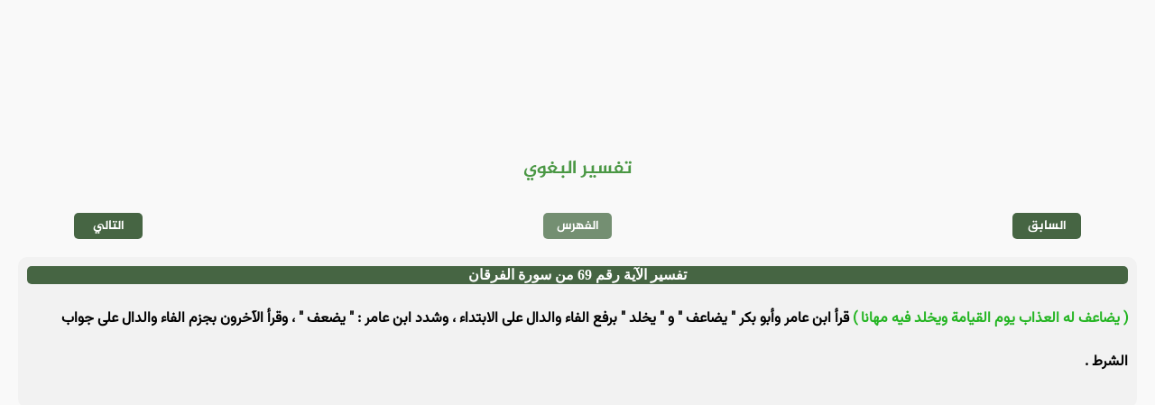

--- FILE ---
content_type: text/html
request_url: https://e-quran.com/pages/tafseer/baghawy/25/69.html
body_size: 940
content:
<!DOCTYPE html>
<html lang="ar" id="e_quran">

<head>
    <meta charset="UTF-8">
    <meta http-equiv="X-UA-Compatible" content="IE=edge">
    <meta name="viewport" content="width=device-width, initial-scale=1.0">
    <meta name='robots' content='index, follow, max-image-preview:large, max-snippet:-1, max-video-preview:-1'>
    <meta property="og:locale" content="ar_AR">
    <meta property="og:type" content="article"> <!-- content="article" قم بتغييرها الى للمقالات -->
    <meta property="og:title" content="تفسير الآية رقم 69 من سورة الفرقان - تفسير البغوي - المصحف الإلكتروني"> <!-- عنوان الصفحه -->
    <meta property="og:site_name" content="المصحف الإلكتروني"> <!-- إسم الموقع -->
    <meta property="og:image" content="/files/image/preview.png" /> <!-- صورة المعاينة للصفحة -->
    <meta property="og:description" content="( يضاعف له العذاب يوم القيامة ويخلد فيه مهانا ) قرأ ابن عامر وأبو بكر " يضاعف " و " يخلد " برفع الفاء والدال على الابتداء ، وشدد ابن عامر : " يضعف " ،" /> <!-- وصف الصفحة -->
    <meta name="description" content="( يضاعف له العذاب يوم القيامة ويخلد فيه مهانا ) قرأ ابن عامر وأبو بكر " يضاعف " و " يخلد " برفع الفاء والدال على الابتداء ، وشدد ابن عامر : " يضعف " ،" /> <!-- 2 وصف الصفحة -->
    <title>تفسير الآية رقم 69 من سورة الفرقان - تفسير البغوي - المصحف الإلكتروني</title> <!-- إسم الموقع -->
    <link rel="stylesheet" href="/css/header.css"> <!-- ملف الإستايل لـ الهيدر -->
    <link rel="stylesheet" href="/css/footer.css"> <!-- ملف الإستايل لـ الفوتر -->
    <link rel="stylesheet" href="/css/font.css"> <!-- ملف إستايل | الخطوط  -->
    <link rel="stylesheet" href="/css/var.css" id="var"> <!-- ملف متغيرات الـ الإستايل -->
    <link rel="stylesheet" href="/css/main.css"> <!-- ملف الإستايل الأساسي -->
    <link rel="icon" href="/icon/e-quran-black.png" type="image/png"> <!-- ايقونة المتصفح -->
    <link rel="stylesheet" href="/css/tafseer.css">
</head>

<body>

    <header id="header">
        <!-- الهيدر مربوط بالجافاسكربت -->
    </header>


    <div id="content">

        <!-- ================ ضع هنا محتوى الصفحة =============== -->

        <h2 class="tafseer_title_name">
            تفسير البغوي
        </h2>

        <ul class="tafseer_ayat_n_p">
            <li>
                <!-- تفسير الآية السابقة -->
                <a href="/pages/tafseer/baghawy/25/68.html">السابق</a>
            </li>

            <li class="tafseer_ayat_n_p_center">
                <!-- فهرس آيات السورة -->
                <a href="/pages/tafseer/baghawy/25/index.html">الفهرس</a>
            </li>
            
            <li>
                <!-- تفسر الآية التالية -->
                <a href="/pages/tafseer/baghawy/25/70.html">التالي</a>
            </li>
        </ul>

        <!-- تفسير الآية ؟ -->
        
        <div class="tafseer_ayat">
            <div>
                <h3>
                    تفسير الآية رقم 69 من سورة الفرقان
                </h3>

                <p>
                    <span style="color: #24b522;">( يضاعف له العذاب يوم القيامة ويخلد فيه مهانا )</span> قرأ ابن عامر وأبو بكر " يضاعف " و " يخلد " برفع الفاء والدال على الابتداء ، وشدد ابن عامر : " يضعف " ، وقرأ الآخرون بجزم الفاء والدال على جواب الشرط . 
                </p>
            </div>
        </div>

        <!-- ================ ضع هنا محتوى الصفحة =============== -->

    </div>


    <footer id="footer">
        <!-- الفوتر مربوط بالجافاسكربت -->
    </footer>

</body>

<script type="module" src="/js/main.js"></script> <!-- ملف الجافاسكربت الرئيسي -->

</html>

--- FILE ---
content_type: text/css
request_url: https://e-quran.com/css/tafseer.css
body_size: 572
content:
#tafseer_home {
    direction: rtl;
    display: flex;
    flex-wrap: wrap;
    justify-content: space-evenly;
    align-items: stretch;
    list-style: none;
    padding: 0px;
}

#tafseer_home li {
    padding: 10px;
    width: 220px;
    background-color: var(--background-header);
    border-radius: 5px;
    text-align: center;
    margin: 10px 10px 10px 10px;
}

#tafseer_home li:hover {
    background-color: var(--b-color-4);
}

#tafseer_home a {
    text-decoration: none;
    color: var(--color-font-1);
}

#tafseer_home a:hover {
    color: var(--color-font-1-hover);
}

/* فهرس سور التفسير  */

.tafseer_index {
    direction: rtl;
    display: flex;
    flex-wrap: wrap;
    justify-content: space-evenly;
    align-items: stretch;
    list-style: none;
    padding: 0px;
}

.tafseer_index li {
    padding: 10px;
    width: 150px;
    background-color: var(--background-header);
    border-radius: 5px;
    text-align: center;
    margin: 10px 10px 10px 10px;
}

.tafseer_index li:hover {
    background-color: var(--b-color-4);
}

.tafseer_index a {
    text-decoration: none;
    color: var(--color-font-1);
}

.tafseer_index a:hover {
    color: var(--color-font-1-hover);
}

.tafseer_title {
    text-align: center;
    color: var(--color-font-7);
    margin-top: 5px;
    margin-bottom: 20px;
    direction: rtl;
}

.tafseer_text {
    direction: rtl;
    font-family: var(--font2);
    text-align: center;
    margin-top: 10px;
    margin-bottom: 10px;
}


/* فهرس آيات السورة */

.tafseer_ayat_index {
    direction: rtl;
    display: flex;
    flex-wrap: wrap;
    justify-content: space-evenly;
    align-items: stretch;
    list-style: none;
    padding: 0px;
}

.tafseer_ayat_index li{
    padding: 8px;
    width: 100px;
    background-color: var(--background-header);
    border-radius: 5px;
    text-align: center;
    margin: 10px 10px 10px 10px;
}

.tafseer_ayat_index li:hover {
    background-color: var(--b-color-6);
}

.tafseer_ayat_index a {
    text-decoration: none;
    color: var(--color-font-1);
}

.tafseer_ayat_index a:hover {
    color: var(--color-font-1-hover);
}

.tafseer_ayat_index_title {
    text-align: center;
    color: var(--color-font-7);
    margin-top: 30px;
    margin-bottom: 30px;
}
.tafseer_title_name {
    text-align: center;
    color: var(--color-font-7);
    margin-top: 0px;
    margin-bottom: 30px;
}


/* التالي والسابق */

.tafseer_ayat_n_p {
    display: flex;
    justify-content: space-between;
    align-items: stretch;
    padding: 0px;
    list-style: none;
    direction: rtl;
    width: 90%;
    margin-left: auto;
    margin-right: auto;
    margin-bottom: 20px;
    margin-top: 0px;
}

.tafseer_ayat_n_p li{
    width: 70px;
    background-color: var(--background-header);
    border-radius: 5px;
    padding: 3px;
    text-align: center;
}

.tafseer_ayat_n_p li:hover{
    background-color: var(--b-color-6);
}

.tafseer_ayat_n_p_center {
    background-color: var(--b-color-3) !important;
}

.tafseer_ayat_n_p_center:hover{
    background-color: var(--b-color-4) !important;
}

.tafseer_ayat_n_p a{
    text-decoration: none;
    color: var(--color-font-1);
}

/* تفسير الاية */

.tafseer_ayat {
    direction: rtl;
    display: block;
    align-items: center;
    list-style: none;
    padding: 0px;
    margin-left: auto;
    margin-right: auto;
}

.tafseer_ayat div{
    padding: 10px;
    border-radius: 10px;
    background-color: var(--b-color-8);
    margin-top: 10px;
    margin-bottom: 10px;
}

.tafseer_ayat h3{
    text-align: center;
    color: var(--color-font-1);
    margin-top: 0px;
    margin-bottom: 15px;
    border-radius: 5px;
    background-color: var(--background-header);
}

.tafseer_ayat p{
    margin-top: 10px;
    text-align: right;
    font-family: var(--font2);
    color: var(--color-font-2);
    font-size: 16px;
	font-weight: bold;
    line-height: 3.0em;

}

@media (max-width: 560px) {
    #tafseer_home li {
        width: 150px;
        margin: 5px 5px 5px 5px;
    }

    .tafseer_index li {
        padding: 5px;
        width: 100px;
        margin: 5px 5px 5px 5px;
    }
}

@media (max-width: 400px) {
    #tafseer_home li {
        width: 130px;
        margin: 5px 5px 5px 5px;
        font-size: 13px;
        padding: 5px;
    }
}